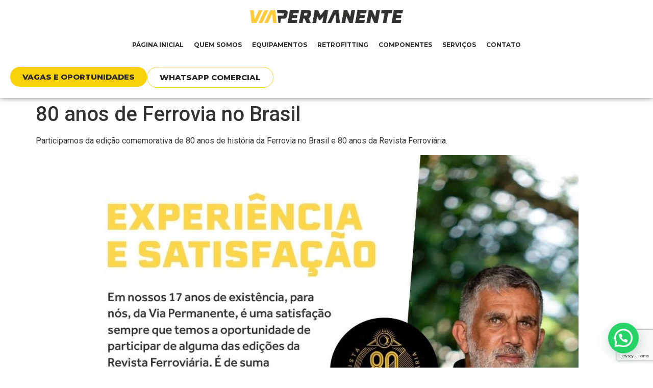

--- FILE ---
content_type: text/html; charset=utf-8
request_url: https://www.google.com/recaptcha/api2/anchor?ar=1&k=6Lf9I64UAAAAAFGMSa4qlfiAfq4nyclenqgpJCLQ&co=aHR0cHM6Ly92aWFwZXJtYW5lbnRlLm5ldDo0NDM.&hl=en&v=9TiwnJFHeuIw_s0wSd3fiKfN&size=invisible&anchor-ms=20000&execute-ms=30000&cb=oz05btxhns3i
body_size: 48139
content:
<!DOCTYPE HTML><html dir="ltr" lang="en"><head><meta http-equiv="Content-Type" content="text/html; charset=UTF-8">
<meta http-equiv="X-UA-Compatible" content="IE=edge">
<title>reCAPTCHA</title>
<style type="text/css">
/* cyrillic-ext */
@font-face {
  font-family: 'Roboto';
  font-style: normal;
  font-weight: 400;
  font-stretch: 100%;
  src: url(//fonts.gstatic.com/s/roboto/v48/KFO7CnqEu92Fr1ME7kSn66aGLdTylUAMa3GUBHMdazTgWw.woff2) format('woff2');
  unicode-range: U+0460-052F, U+1C80-1C8A, U+20B4, U+2DE0-2DFF, U+A640-A69F, U+FE2E-FE2F;
}
/* cyrillic */
@font-face {
  font-family: 'Roboto';
  font-style: normal;
  font-weight: 400;
  font-stretch: 100%;
  src: url(//fonts.gstatic.com/s/roboto/v48/KFO7CnqEu92Fr1ME7kSn66aGLdTylUAMa3iUBHMdazTgWw.woff2) format('woff2');
  unicode-range: U+0301, U+0400-045F, U+0490-0491, U+04B0-04B1, U+2116;
}
/* greek-ext */
@font-face {
  font-family: 'Roboto';
  font-style: normal;
  font-weight: 400;
  font-stretch: 100%;
  src: url(//fonts.gstatic.com/s/roboto/v48/KFO7CnqEu92Fr1ME7kSn66aGLdTylUAMa3CUBHMdazTgWw.woff2) format('woff2');
  unicode-range: U+1F00-1FFF;
}
/* greek */
@font-face {
  font-family: 'Roboto';
  font-style: normal;
  font-weight: 400;
  font-stretch: 100%;
  src: url(//fonts.gstatic.com/s/roboto/v48/KFO7CnqEu92Fr1ME7kSn66aGLdTylUAMa3-UBHMdazTgWw.woff2) format('woff2');
  unicode-range: U+0370-0377, U+037A-037F, U+0384-038A, U+038C, U+038E-03A1, U+03A3-03FF;
}
/* math */
@font-face {
  font-family: 'Roboto';
  font-style: normal;
  font-weight: 400;
  font-stretch: 100%;
  src: url(//fonts.gstatic.com/s/roboto/v48/KFO7CnqEu92Fr1ME7kSn66aGLdTylUAMawCUBHMdazTgWw.woff2) format('woff2');
  unicode-range: U+0302-0303, U+0305, U+0307-0308, U+0310, U+0312, U+0315, U+031A, U+0326-0327, U+032C, U+032F-0330, U+0332-0333, U+0338, U+033A, U+0346, U+034D, U+0391-03A1, U+03A3-03A9, U+03B1-03C9, U+03D1, U+03D5-03D6, U+03F0-03F1, U+03F4-03F5, U+2016-2017, U+2034-2038, U+203C, U+2040, U+2043, U+2047, U+2050, U+2057, U+205F, U+2070-2071, U+2074-208E, U+2090-209C, U+20D0-20DC, U+20E1, U+20E5-20EF, U+2100-2112, U+2114-2115, U+2117-2121, U+2123-214F, U+2190, U+2192, U+2194-21AE, U+21B0-21E5, U+21F1-21F2, U+21F4-2211, U+2213-2214, U+2216-22FF, U+2308-230B, U+2310, U+2319, U+231C-2321, U+2336-237A, U+237C, U+2395, U+239B-23B7, U+23D0, U+23DC-23E1, U+2474-2475, U+25AF, U+25B3, U+25B7, U+25BD, U+25C1, U+25CA, U+25CC, U+25FB, U+266D-266F, U+27C0-27FF, U+2900-2AFF, U+2B0E-2B11, U+2B30-2B4C, U+2BFE, U+3030, U+FF5B, U+FF5D, U+1D400-1D7FF, U+1EE00-1EEFF;
}
/* symbols */
@font-face {
  font-family: 'Roboto';
  font-style: normal;
  font-weight: 400;
  font-stretch: 100%;
  src: url(//fonts.gstatic.com/s/roboto/v48/KFO7CnqEu92Fr1ME7kSn66aGLdTylUAMaxKUBHMdazTgWw.woff2) format('woff2');
  unicode-range: U+0001-000C, U+000E-001F, U+007F-009F, U+20DD-20E0, U+20E2-20E4, U+2150-218F, U+2190, U+2192, U+2194-2199, U+21AF, U+21E6-21F0, U+21F3, U+2218-2219, U+2299, U+22C4-22C6, U+2300-243F, U+2440-244A, U+2460-24FF, U+25A0-27BF, U+2800-28FF, U+2921-2922, U+2981, U+29BF, U+29EB, U+2B00-2BFF, U+4DC0-4DFF, U+FFF9-FFFB, U+10140-1018E, U+10190-1019C, U+101A0, U+101D0-101FD, U+102E0-102FB, U+10E60-10E7E, U+1D2C0-1D2D3, U+1D2E0-1D37F, U+1F000-1F0FF, U+1F100-1F1AD, U+1F1E6-1F1FF, U+1F30D-1F30F, U+1F315, U+1F31C, U+1F31E, U+1F320-1F32C, U+1F336, U+1F378, U+1F37D, U+1F382, U+1F393-1F39F, U+1F3A7-1F3A8, U+1F3AC-1F3AF, U+1F3C2, U+1F3C4-1F3C6, U+1F3CA-1F3CE, U+1F3D4-1F3E0, U+1F3ED, U+1F3F1-1F3F3, U+1F3F5-1F3F7, U+1F408, U+1F415, U+1F41F, U+1F426, U+1F43F, U+1F441-1F442, U+1F444, U+1F446-1F449, U+1F44C-1F44E, U+1F453, U+1F46A, U+1F47D, U+1F4A3, U+1F4B0, U+1F4B3, U+1F4B9, U+1F4BB, U+1F4BF, U+1F4C8-1F4CB, U+1F4D6, U+1F4DA, U+1F4DF, U+1F4E3-1F4E6, U+1F4EA-1F4ED, U+1F4F7, U+1F4F9-1F4FB, U+1F4FD-1F4FE, U+1F503, U+1F507-1F50B, U+1F50D, U+1F512-1F513, U+1F53E-1F54A, U+1F54F-1F5FA, U+1F610, U+1F650-1F67F, U+1F687, U+1F68D, U+1F691, U+1F694, U+1F698, U+1F6AD, U+1F6B2, U+1F6B9-1F6BA, U+1F6BC, U+1F6C6-1F6CF, U+1F6D3-1F6D7, U+1F6E0-1F6EA, U+1F6F0-1F6F3, U+1F6F7-1F6FC, U+1F700-1F7FF, U+1F800-1F80B, U+1F810-1F847, U+1F850-1F859, U+1F860-1F887, U+1F890-1F8AD, U+1F8B0-1F8BB, U+1F8C0-1F8C1, U+1F900-1F90B, U+1F93B, U+1F946, U+1F984, U+1F996, U+1F9E9, U+1FA00-1FA6F, U+1FA70-1FA7C, U+1FA80-1FA89, U+1FA8F-1FAC6, U+1FACE-1FADC, U+1FADF-1FAE9, U+1FAF0-1FAF8, U+1FB00-1FBFF;
}
/* vietnamese */
@font-face {
  font-family: 'Roboto';
  font-style: normal;
  font-weight: 400;
  font-stretch: 100%;
  src: url(//fonts.gstatic.com/s/roboto/v48/KFO7CnqEu92Fr1ME7kSn66aGLdTylUAMa3OUBHMdazTgWw.woff2) format('woff2');
  unicode-range: U+0102-0103, U+0110-0111, U+0128-0129, U+0168-0169, U+01A0-01A1, U+01AF-01B0, U+0300-0301, U+0303-0304, U+0308-0309, U+0323, U+0329, U+1EA0-1EF9, U+20AB;
}
/* latin-ext */
@font-face {
  font-family: 'Roboto';
  font-style: normal;
  font-weight: 400;
  font-stretch: 100%;
  src: url(//fonts.gstatic.com/s/roboto/v48/KFO7CnqEu92Fr1ME7kSn66aGLdTylUAMa3KUBHMdazTgWw.woff2) format('woff2');
  unicode-range: U+0100-02BA, U+02BD-02C5, U+02C7-02CC, U+02CE-02D7, U+02DD-02FF, U+0304, U+0308, U+0329, U+1D00-1DBF, U+1E00-1E9F, U+1EF2-1EFF, U+2020, U+20A0-20AB, U+20AD-20C0, U+2113, U+2C60-2C7F, U+A720-A7FF;
}
/* latin */
@font-face {
  font-family: 'Roboto';
  font-style: normal;
  font-weight: 400;
  font-stretch: 100%;
  src: url(//fonts.gstatic.com/s/roboto/v48/KFO7CnqEu92Fr1ME7kSn66aGLdTylUAMa3yUBHMdazQ.woff2) format('woff2');
  unicode-range: U+0000-00FF, U+0131, U+0152-0153, U+02BB-02BC, U+02C6, U+02DA, U+02DC, U+0304, U+0308, U+0329, U+2000-206F, U+20AC, U+2122, U+2191, U+2193, U+2212, U+2215, U+FEFF, U+FFFD;
}
/* cyrillic-ext */
@font-face {
  font-family: 'Roboto';
  font-style: normal;
  font-weight: 500;
  font-stretch: 100%;
  src: url(//fonts.gstatic.com/s/roboto/v48/KFO7CnqEu92Fr1ME7kSn66aGLdTylUAMa3GUBHMdazTgWw.woff2) format('woff2');
  unicode-range: U+0460-052F, U+1C80-1C8A, U+20B4, U+2DE0-2DFF, U+A640-A69F, U+FE2E-FE2F;
}
/* cyrillic */
@font-face {
  font-family: 'Roboto';
  font-style: normal;
  font-weight: 500;
  font-stretch: 100%;
  src: url(//fonts.gstatic.com/s/roboto/v48/KFO7CnqEu92Fr1ME7kSn66aGLdTylUAMa3iUBHMdazTgWw.woff2) format('woff2');
  unicode-range: U+0301, U+0400-045F, U+0490-0491, U+04B0-04B1, U+2116;
}
/* greek-ext */
@font-face {
  font-family: 'Roboto';
  font-style: normal;
  font-weight: 500;
  font-stretch: 100%;
  src: url(//fonts.gstatic.com/s/roboto/v48/KFO7CnqEu92Fr1ME7kSn66aGLdTylUAMa3CUBHMdazTgWw.woff2) format('woff2');
  unicode-range: U+1F00-1FFF;
}
/* greek */
@font-face {
  font-family: 'Roboto';
  font-style: normal;
  font-weight: 500;
  font-stretch: 100%;
  src: url(//fonts.gstatic.com/s/roboto/v48/KFO7CnqEu92Fr1ME7kSn66aGLdTylUAMa3-UBHMdazTgWw.woff2) format('woff2');
  unicode-range: U+0370-0377, U+037A-037F, U+0384-038A, U+038C, U+038E-03A1, U+03A3-03FF;
}
/* math */
@font-face {
  font-family: 'Roboto';
  font-style: normal;
  font-weight: 500;
  font-stretch: 100%;
  src: url(//fonts.gstatic.com/s/roboto/v48/KFO7CnqEu92Fr1ME7kSn66aGLdTylUAMawCUBHMdazTgWw.woff2) format('woff2');
  unicode-range: U+0302-0303, U+0305, U+0307-0308, U+0310, U+0312, U+0315, U+031A, U+0326-0327, U+032C, U+032F-0330, U+0332-0333, U+0338, U+033A, U+0346, U+034D, U+0391-03A1, U+03A3-03A9, U+03B1-03C9, U+03D1, U+03D5-03D6, U+03F0-03F1, U+03F4-03F5, U+2016-2017, U+2034-2038, U+203C, U+2040, U+2043, U+2047, U+2050, U+2057, U+205F, U+2070-2071, U+2074-208E, U+2090-209C, U+20D0-20DC, U+20E1, U+20E5-20EF, U+2100-2112, U+2114-2115, U+2117-2121, U+2123-214F, U+2190, U+2192, U+2194-21AE, U+21B0-21E5, U+21F1-21F2, U+21F4-2211, U+2213-2214, U+2216-22FF, U+2308-230B, U+2310, U+2319, U+231C-2321, U+2336-237A, U+237C, U+2395, U+239B-23B7, U+23D0, U+23DC-23E1, U+2474-2475, U+25AF, U+25B3, U+25B7, U+25BD, U+25C1, U+25CA, U+25CC, U+25FB, U+266D-266F, U+27C0-27FF, U+2900-2AFF, U+2B0E-2B11, U+2B30-2B4C, U+2BFE, U+3030, U+FF5B, U+FF5D, U+1D400-1D7FF, U+1EE00-1EEFF;
}
/* symbols */
@font-face {
  font-family: 'Roboto';
  font-style: normal;
  font-weight: 500;
  font-stretch: 100%;
  src: url(//fonts.gstatic.com/s/roboto/v48/KFO7CnqEu92Fr1ME7kSn66aGLdTylUAMaxKUBHMdazTgWw.woff2) format('woff2');
  unicode-range: U+0001-000C, U+000E-001F, U+007F-009F, U+20DD-20E0, U+20E2-20E4, U+2150-218F, U+2190, U+2192, U+2194-2199, U+21AF, U+21E6-21F0, U+21F3, U+2218-2219, U+2299, U+22C4-22C6, U+2300-243F, U+2440-244A, U+2460-24FF, U+25A0-27BF, U+2800-28FF, U+2921-2922, U+2981, U+29BF, U+29EB, U+2B00-2BFF, U+4DC0-4DFF, U+FFF9-FFFB, U+10140-1018E, U+10190-1019C, U+101A0, U+101D0-101FD, U+102E0-102FB, U+10E60-10E7E, U+1D2C0-1D2D3, U+1D2E0-1D37F, U+1F000-1F0FF, U+1F100-1F1AD, U+1F1E6-1F1FF, U+1F30D-1F30F, U+1F315, U+1F31C, U+1F31E, U+1F320-1F32C, U+1F336, U+1F378, U+1F37D, U+1F382, U+1F393-1F39F, U+1F3A7-1F3A8, U+1F3AC-1F3AF, U+1F3C2, U+1F3C4-1F3C6, U+1F3CA-1F3CE, U+1F3D4-1F3E0, U+1F3ED, U+1F3F1-1F3F3, U+1F3F5-1F3F7, U+1F408, U+1F415, U+1F41F, U+1F426, U+1F43F, U+1F441-1F442, U+1F444, U+1F446-1F449, U+1F44C-1F44E, U+1F453, U+1F46A, U+1F47D, U+1F4A3, U+1F4B0, U+1F4B3, U+1F4B9, U+1F4BB, U+1F4BF, U+1F4C8-1F4CB, U+1F4D6, U+1F4DA, U+1F4DF, U+1F4E3-1F4E6, U+1F4EA-1F4ED, U+1F4F7, U+1F4F9-1F4FB, U+1F4FD-1F4FE, U+1F503, U+1F507-1F50B, U+1F50D, U+1F512-1F513, U+1F53E-1F54A, U+1F54F-1F5FA, U+1F610, U+1F650-1F67F, U+1F687, U+1F68D, U+1F691, U+1F694, U+1F698, U+1F6AD, U+1F6B2, U+1F6B9-1F6BA, U+1F6BC, U+1F6C6-1F6CF, U+1F6D3-1F6D7, U+1F6E0-1F6EA, U+1F6F0-1F6F3, U+1F6F7-1F6FC, U+1F700-1F7FF, U+1F800-1F80B, U+1F810-1F847, U+1F850-1F859, U+1F860-1F887, U+1F890-1F8AD, U+1F8B0-1F8BB, U+1F8C0-1F8C1, U+1F900-1F90B, U+1F93B, U+1F946, U+1F984, U+1F996, U+1F9E9, U+1FA00-1FA6F, U+1FA70-1FA7C, U+1FA80-1FA89, U+1FA8F-1FAC6, U+1FACE-1FADC, U+1FADF-1FAE9, U+1FAF0-1FAF8, U+1FB00-1FBFF;
}
/* vietnamese */
@font-face {
  font-family: 'Roboto';
  font-style: normal;
  font-weight: 500;
  font-stretch: 100%;
  src: url(//fonts.gstatic.com/s/roboto/v48/KFO7CnqEu92Fr1ME7kSn66aGLdTylUAMa3OUBHMdazTgWw.woff2) format('woff2');
  unicode-range: U+0102-0103, U+0110-0111, U+0128-0129, U+0168-0169, U+01A0-01A1, U+01AF-01B0, U+0300-0301, U+0303-0304, U+0308-0309, U+0323, U+0329, U+1EA0-1EF9, U+20AB;
}
/* latin-ext */
@font-face {
  font-family: 'Roboto';
  font-style: normal;
  font-weight: 500;
  font-stretch: 100%;
  src: url(//fonts.gstatic.com/s/roboto/v48/KFO7CnqEu92Fr1ME7kSn66aGLdTylUAMa3KUBHMdazTgWw.woff2) format('woff2');
  unicode-range: U+0100-02BA, U+02BD-02C5, U+02C7-02CC, U+02CE-02D7, U+02DD-02FF, U+0304, U+0308, U+0329, U+1D00-1DBF, U+1E00-1E9F, U+1EF2-1EFF, U+2020, U+20A0-20AB, U+20AD-20C0, U+2113, U+2C60-2C7F, U+A720-A7FF;
}
/* latin */
@font-face {
  font-family: 'Roboto';
  font-style: normal;
  font-weight: 500;
  font-stretch: 100%;
  src: url(//fonts.gstatic.com/s/roboto/v48/KFO7CnqEu92Fr1ME7kSn66aGLdTylUAMa3yUBHMdazQ.woff2) format('woff2');
  unicode-range: U+0000-00FF, U+0131, U+0152-0153, U+02BB-02BC, U+02C6, U+02DA, U+02DC, U+0304, U+0308, U+0329, U+2000-206F, U+20AC, U+2122, U+2191, U+2193, U+2212, U+2215, U+FEFF, U+FFFD;
}
/* cyrillic-ext */
@font-face {
  font-family: 'Roboto';
  font-style: normal;
  font-weight: 900;
  font-stretch: 100%;
  src: url(//fonts.gstatic.com/s/roboto/v48/KFO7CnqEu92Fr1ME7kSn66aGLdTylUAMa3GUBHMdazTgWw.woff2) format('woff2');
  unicode-range: U+0460-052F, U+1C80-1C8A, U+20B4, U+2DE0-2DFF, U+A640-A69F, U+FE2E-FE2F;
}
/* cyrillic */
@font-face {
  font-family: 'Roboto';
  font-style: normal;
  font-weight: 900;
  font-stretch: 100%;
  src: url(//fonts.gstatic.com/s/roboto/v48/KFO7CnqEu92Fr1ME7kSn66aGLdTylUAMa3iUBHMdazTgWw.woff2) format('woff2');
  unicode-range: U+0301, U+0400-045F, U+0490-0491, U+04B0-04B1, U+2116;
}
/* greek-ext */
@font-face {
  font-family: 'Roboto';
  font-style: normal;
  font-weight: 900;
  font-stretch: 100%;
  src: url(//fonts.gstatic.com/s/roboto/v48/KFO7CnqEu92Fr1ME7kSn66aGLdTylUAMa3CUBHMdazTgWw.woff2) format('woff2');
  unicode-range: U+1F00-1FFF;
}
/* greek */
@font-face {
  font-family: 'Roboto';
  font-style: normal;
  font-weight: 900;
  font-stretch: 100%;
  src: url(//fonts.gstatic.com/s/roboto/v48/KFO7CnqEu92Fr1ME7kSn66aGLdTylUAMa3-UBHMdazTgWw.woff2) format('woff2');
  unicode-range: U+0370-0377, U+037A-037F, U+0384-038A, U+038C, U+038E-03A1, U+03A3-03FF;
}
/* math */
@font-face {
  font-family: 'Roboto';
  font-style: normal;
  font-weight: 900;
  font-stretch: 100%;
  src: url(//fonts.gstatic.com/s/roboto/v48/KFO7CnqEu92Fr1ME7kSn66aGLdTylUAMawCUBHMdazTgWw.woff2) format('woff2');
  unicode-range: U+0302-0303, U+0305, U+0307-0308, U+0310, U+0312, U+0315, U+031A, U+0326-0327, U+032C, U+032F-0330, U+0332-0333, U+0338, U+033A, U+0346, U+034D, U+0391-03A1, U+03A3-03A9, U+03B1-03C9, U+03D1, U+03D5-03D6, U+03F0-03F1, U+03F4-03F5, U+2016-2017, U+2034-2038, U+203C, U+2040, U+2043, U+2047, U+2050, U+2057, U+205F, U+2070-2071, U+2074-208E, U+2090-209C, U+20D0-20DC, U+20E1, U+20E5-20EF, U+2100-2112, U+2114-2115, U+2117-2121, U+2123-214F, U+2190, U+2192, U+2194-21AE, U+21B0-21E5, U+21F1-21F2, U+21F4-2211, U+2213-2214, U+2216-22FF, U+2308-230B, U+2310, U+2319, U+231C-2321, U+2336-237A, U+237C, U+2395, U+239B-23B7, U+23D0, U+23DC-23E1, U+2474-2475, U+25AF, U+25B3, U+25B7, U+25BD, U+25C1, U+25CA, U+25CC, U+25FB, U+266D-266F, U+27C0-27FF, U+2900-2AFF, U+2B0E-2B11, U+2B30-2B4C, U+2BFE, U+3030, U+FF5B, U+FF5D, U+1D400-1D7FF, U+1EE00-1EEFF;
}
/* symbols */
@font-face {
  font-family: 'Roboto';
  font-style: normal;
  font-weight: 900;
  font-stretch: 100%;
  src: url(//fonts.gstatic.com/s/roboto/v48/KFO7CnqEu92Fr1ME7kSn66aGLdTylUAMaxKUBHMdazTgWw.woff2) format('woff2');
  unicode-range: U+0001-000C, U+000E-001F, U+007F-009F, U+20DD-20E0, U+20E2-20E4, U+2150-218F, U+2190, U+2192, U+2194-2199, U+21AF, U+21E6-21F0, U+21F3, U+2218-2219, U+2299, U+22C4-22C6, U+2300-243F, U+2440-244A, U+2460-24FF, U+25A0-27BF, U+2800-28FF, U+2921-2922, U+2981, U+29BF, U+29EB, U+2B00-2BFF, U+4DC0-4DFF, U+FFF9-FFFB, U+10140-1018E, U+10190-1019C, U+101A0, U+101D0-101FD, U+102E0-102FB, U+10E60-10E7E, U+1D2C0-1D2D3, U+1D2E0-1D37F, U+1F000-1F0FF, U+1F100-1F1AD, U+1F1E6-1F1FF, U+1F30D-1F30F, U+1F315, U+1F31C, U+1F31E, U+1F320-1F32C, U+1F336, U+1F378, U+1F37D, U+1F382, U+1F393-1F39F, U+1F3A7-1F3A8, U+1F3AC-1F3AF, U+1F3C2, U+1F3C4-1F3C6, U+1F3CA-1F3CE, U+1F3D4-1F3E0, U+1F3ED, U+1F3F1-1F3F3, U+1F3F5-1F3F7, U+1F408, U+1F415, U+1F41F, U+1F426, U+1F43F, U+1F441-1F442, U+1F444, U+1F446-1F449, U+1F44C-1F44E, U+1F453, U+1F46A, U+1F47D, U+1F4A3, U+1F4B0, U+1F4B3, U+1F4B9, U+1F4BB, U+1F4BF, U+1F4C8-1F4CB, U+1F4D6, U+1F4DA, U+1F4DF, U+1F4E3-1F4E6, U+1F4EA-1F4ED, U+1F4F7, U+1F4F9-1F4FB, U+1F4FD-1F4FE, U+1F503, U+1F507-1F50B, U+1F50D, U+1F512-1F513, U+1F53E-1F54A, U+1F54F-1F5FA, U+1F610, U+1F650-1F67F, U+1F687, U+1F68D, U+1F691, U+1F694, U+1F698, U+1F6AD, U+1F6B2, U+1F6B9-1F6BA, U+1F6BC, U+1F6C6-1F6CF, U+1F6D3-1F6D7, U+1F6E0-1F6EA, U+1F6F0-1F6F3, U+1F6F7-1F6FC, U+1F700-1F7FF, U+1F800-1F80B, U+1F810-1F847, U+1F850-1F859, U+1F860-1F887, U+1F890-1F8AD, U+1F8B0-1F8BB, U+1F8C0-1F8C1, U+1F900-1F90B, U+1F93B, U+1F946, U+1F984, U+1F996, U+1F9E9, U+1FA00-1FA6F, U+1FA70-1FA7C, U+1FA80-1FA89, U+1FA8F-1FAC6, U+1FACE-1FADC, U+1FADF-1FAE9, U+1FAF0-1FAF8, U+1FB00-1FBFF;
}
/* vietnamese */
@font-face {
  font-family: 'Roboto';
  font-style: normal;
  font-weight: 900;
  font-stretch: 100%;
  src: url(//fonts.gstatic.com/s/roboto/v48/KFO7CnqEu92Fr1ME7kSn66aGLdTylUAMa3OUBHMdazTgWw.woff2) format('woff2');
  unicode-range: U+0102-0103, U+0110-0111, U+0128-0129, U+0168-0169, U+01A0-01A1, U+01AF-01B0, U+0300-0301, U+0303-0304, U+0308-0309, U+0323, U+0329, U+1EA0-1EF9, U+20AB;
}
/* latin-ext */
@font-face {
  font-family: 'Roboto';
  font-style: normal;
  font-weight: 900;
  font-stretch: 100%;
  src: url(//fonts.gstatic.com/s/roboto/v48/KFO7CnqEu92Fr1ME7kSn66aGLdTylUAMa3KUBHMdazTgWw.woff2) format('woff2');
  unicode-range: U+0100-02BA, U+02BD-02C5, U+02C7-02CC, U+02CE-02D7, U+02DD-02FF, U+0304, U+0308, U+0329, U+1D00-1DBF, U+1E00-1E9F, U+1EF2-1EFF, U+2020, U+20A0-20AB, U+20AD-20C0, U+2113, U+2C60-2C7F, U+A720-A7FF;
}
/* latin */
@font-face {
  font-family: 'Roboto';
  font-style: normal;
  font-weight: 900;
  font-stretch: 100%;
  src: url(//fonts.gstatic.com/s/roboto/v48/KFO7CnqEu92Fr1ME7kSn66aGLdTylUAMa3yUBHMdazQ.woff2) format('woff2');
  unicode-range: U+0000-00FF, U+0131, U+0152-0153, U+02BB-02BC, U+02C6, U+02DA, U+02DC, U+0304, U+0308, U+0329, U+2000-206F, U+20AC, U+2122, U+2191, U+2193, U+2212, U+2215, U+FEFF, U+FFFD;
}

</style>
<link rel="stylesheet" type="text/css" href="https://www.gstatic.com/recaptcha/releases/9TiwnJFHeuIw_s0wSd3fiKfN/styles__ltr.css">
<script nonce="GKK-GvBrk0U-_-1y8_MAHg" type="text/javascript">window['__recaptcha_api'] = 'https://www.google.com/recaptcha/api2/';</script>
<script type="text/javascript" src="https://www.gstatic.com/recaptcha/releases/9TiwnJFHeuIw_s0wSd3fiKfN/recaptcha__en.js" nonce="GKK-GvBrk0U-_-1y8_MAHg">
      
    </script></head>
<body><div id="rc-anchor-alert" class="rc-anchor-alert"></div>
<input type="hidden" id="recaptcha-token" value="[base64]">
<script type="text/javascript" nonce="GKK-GvBrk0U-_-1y8_MAHg">
      recaptcha.anchor.Main.init("[\x22ainput\x22,[\x22bgdata\x22,\x22\x22,\[base64]/[base64]/[base64]/[base64]/[base64]/[base64]/[base64]/[base64]/[base64]/[base64]\\u003d\x22,\[base64]\x22,\[base64]/ClcO/HX5XeiIARTl4w6zCssKFEyDCq8OPF2nChFd0wpMAw7vCmMKBw6dWN8OxwqMBeyDCicOZw4NPPRXDslBtw7rCsMOjw7fCtzrDl2XDj8KVwq0Ew6QpcgY9w5rChBfCoMKMwoxSw4fCscO2WMOmwr5MwrxBwoHDi2/DlcOtHGTDgsOdw7bDicOCf8K4w7lmwo0qcUQyCQt3EUnDlXhawrc+w6bDscK2w5/Do8OZPcOwwr41UMK+UsKYw6jCgGQvEwTCrV7DtFzDncKMw4fDnsOrwqZHw5YDXyDDrADCi2/CgB3Dj8Orw4V9GsKmwpNuR8K1KMOjO8Olw4HCssKZw4FPwqJ2w5jDmzkSw7A/wpDDqj1gdsOLdMOBw7PDqsOERhIEwpPDmBZHaQ1PNRXDr8K7W8KOfCATWsO3UsKhwr7DlcOVw4fDtsKvaFXCr8OUUcOkw7bDgMOuQW3Dq0gnw6zDlsKHYjrCgcOkwqHDoG3Cl8OaZsOoXcOPVcKEw4/[base64]/CisOpwr7DiXHDh8OYwovCjsKEwrLDtUMiYMOUw5oKw4LCqsOcVE7CrMOTWEfDmh/DkxIGwqrDojnDiG7Dv8KqAF3ChsKow7V0dsKZLRI/MDDDrl8WwphDBCHDuVzDqMOkw5k3wpJxw795EMO5wqR5PMKEwoo+egsJw6TDnsOCDsOTZQETwpFidMK/wq52BRZ8w5fDucOWw4Y/RHfCmsOVJ8OPwoXClcKyw5DDjDHCmcKoBirDhUPCmGDDjBdqJsKVwpvCuT7Cs2kHTwDDsAQ5w4XDscONL2A5w5NZwp0MwqbDr8Oaw7cZwrIWwr3DlsKrAcOyQcK1HcKIwqTCrcKjwrsiVcONXX59w7fCu8KeZX5+GXRuTVRvw5/Cmk0gJT8aQG/DtS7DnAfCj2kfwqTDpmwlw6DCtAjCosOow7seXSESPMKND3zDk8OpwqAiYiHCilUsw67DosKZVcOLKyTDoQc5w7gbwrh8DsOgeMO8w53CvsOgwrdeQgV0fmLDvCzDu3rDpcOBw6MLZcKNwqPDgVEbM0fDjkLCl8K6wqHDkzw1w4DCtMO/Z8O9AEsCw5rDkF09wotEdcOqwrjCg0jCocK+wrNkJ8OYw5zDnF3DqQTDvsKyETBPwpcbHmhGesKGwq8AQwvCgMOgwq8Uw6jDvcKIGh8ZwoZiwrXDpsKibBNdQMK/[base64]/CqBg2w6xhw67CusOxwogvwojCvkIXwoEUw6cJKFzCjcOiT8OKEMO1OMK/ecOrBThYNxt6eyjCv8O+wozDrk1Ywrw9wrvDlsKCL8K3wo3CvHYUwoF2DE7DoXjCmyQlw5h5JjrDonEMwp1CwqRJOcK8OU18w4lwYMO6OVQ/[base64]/YHXDkcOuYDHCqgPDjyZ8ZChYwonDq0PDqEhrwoHDszMUwr8uwpM4IMOuw7RaIWfDj8K4w4l/KwE1H8OXw6PDmHQjChfDrAHCgMOOwqldw67DhR7Dr8OxdcOiwoXCvsObw5N0w4l6w73DqsO5wo9jwpNRwoXCrsOpFcOgSsKNQnkCAcOfw7PCj8OyD8K2w7rCrFLDh8KGZDjDtsOCGTEvwrNVbMOXb8O1G8O4E8K5woTDrQ5twqVDw6Y7wpYRw67CrcK3wr3DiWrDmF/DgE5tT8OtRMOjwqRyw7HDlgzDl8OHXsOhw5cqVxsCw4grwo4tRMK+w6EeHjkYw5DCsncYZMOsWW3ChzJIwpwRXBLDrMKPesOZw73CsEgfw7vCusK6TyDDu01Ow7UUNMKOe8OxezNHLcKYw6fCrMO8EAxBYTgCwqXCkQPCjmjDlsODQDMsIcKNGMO3wpYaP8Opw6/CmCHDmBfCrRXChkIDwpBrdwNPw63CpMKvSAzDvsOyw4rComh+wpcdw6HDvCPCm8KPM8KnwqTDvsKBw77CkybDhMOtwqMyEW7DsMOcwpbCkh4Mw6JZfkDDtAFpN8O+w5zClwBvw7x2egzDm8KELj9uficAw4/ClsKyXWbDrnJNwokjw5PCq8Ove8KPFsKiw6l/w5FuGsOkwpHCncKPYTTCoGvDqBE2wqDCuxR0G8OkeDpLZxJVwoTCuMKwFmRPUkvCq8KwwoZlw5zCjsO/VcKPQ8KMw6DCnAVdC3vCsC5Qw7lsw5TCj8K5cAxTworCmGFhw67CgsOwMcOMLsOYeFguw4PCiSjCgmrCo35oasKzw4tSZwM+wrNxWAzCjg4kdMKoworCkzVzw4HCtCrCmsObwpjDqyvDscKHPMKLw5PCn3PDicOZworDjh/Cjx9Gw40dwqMvY2XCg8OMwr7Cp8OpY8KBGAHCgsOIOyEZw5wmbgnDjSfCtVkWHsOKTUfDi37CnsOXw47CmMKkaTUzwpnDmcKZwqopw44ywq7DqjjDvMKAwpZ7w61JwrZzw5xSOsKqC2TDssO9worDmsKCPMKnw5jCvzcEdcOmcS3DunxlQsKUGcO/w4B2dV5+wpc/wqnCgcOEZyLDtMKYDcKmIMOBw7XChgpfb8K0wpJOTm/CkhXCiRzDkMOCwql6B2LCuMKHw7bDmkJBWsO2wq/DkMKXZG/DkMKLwp4VAHNVw5MKw7PDpcOzMsKMw7DDgMKnw7s6w6tYw78ow6jDhMO5acOHMUHDjsO8GUF4My3CuDpFfXvDtMKMUsOEwq0Mw4gqw6tzw5HCssOJwqFlwq/Cl8Klw5Z+w5fDm8O2wr4LN8OhK8ODecOpMlp1FxbCpsOFNcKmw6PCu8Ksw7fCgEQ0wqvCl3cTEHnCkmrDln7CnMObRjLCgsKIClRCwqTCssO3w4AycMKww4oGw7wuwpsxGShkVsKGwpV9w5/[base64]/w43Dj8KOGsK6KsKfTSHCiT3Dp8OhA8KOL25+w6jCqsKuRcO+wqo8M8KHAT/CncOow6bCo2LClTV3w6HCrMKUw5slZBdKIMKeBTnCkxzChnk8wojDkcOHw6/DuSDDly9cOj1qXsKDwpsNGcOnw4FPwoNPFcK6wojDhMOTw4g2w6nCtRVTBDfCtMO9woZ5cMK+w6bDuMKUw7zChSocwqReaBM9TGoEw610wrdNwo8FCcKrFcK4w5vDkEVLDcOUw5rDn8O9P3dvw6/CgUjDsnPDuxfCk8Kyf1VbI8OPF8OPw6RvwqbCn2nCisO6w4fCicOSw50IJ2tcasO0Wy3ClcK/Lz4/w7gbwqvDjsOew7/CucKHwrLCuTUlwrXCvcK+w45fwr/Dh1hxwrzDusKJw7NTwooLPsKkAsOuw43DtURmbQl7worDmMKWw4TCkBfDtwrCpBDChybCnDzDqQo1woZRBQzClcKswpjCqMKnwpt/LxLCncKGw5fDjUdSAcKLw4LCvBxzwr14J28swoM9PVXDhiwNw4hRCWxgw57DhgE2w6tnPcK7XSLDj0XChMOrw4fDnsKsX8KTwrdjwrnCk8KdwqRaFsOywrzCpsK6McKzQzHDu8OkJC3DvWZvaMKNwrPDn8OoTsKVccK+wq/DnlrDoSfCtRLDvFzCtcOhHgwqw5pqw63DgsK8AHDDvWbDjR8zw7vCnsOOL8KVwrMaw75xwqLCnsOTBsOQKh/CisKgw4/ChAnCt3/CqsKcw61BXcOnD1lCU8KsBsOdPsKPPGAYMMKOwrk7FHLCqsKGWMOkw58nwrITa21Qw4FEw4rDqMK9ccKDwpkVw7LDmMKewoHDiWUZZ8K2wrXDlUjDgsOhw7sfwp99wrjCuMO5w5fCmRpKw69dwpt/woDCiEzDhDhucGNHOcKXwqBZb8OBw6PDsU7DrMOFw4JGYsOmcirCksKAOxRuYAAQwqVWw59pb0DDrsOwfhDDvMKuCAU/w5d3U8OGw7/CiCTCjEbCmTbCsMKCwqzCi8OeZsKoYGPDiXZsw5ljb8O8wqcbwrAPLsOkLR/Dv8K/f8Kbw6HDhsO8QWcyUsK8wrbDol1uwoXCpx3CnsOuEsOcFxDDlDbCphLCpsK7cSPDlCUdwrVQK29/I8O8w4VqEMKlw6fDoGbChWrDlsKow7/Du2lww5XDpBpZHMO3wonDhRLCqAh3w6zCsVEuwoXCm8OGQcOEbMKNw6/DnEZBWwHDilRdwrJKRSPCnE0ywo/Cp8O/aUMww51ew688w7gMw7Aac8OIVsOJwr1ZwpIMWUrDgX4gfcOSwqvCqhNVwpk1woLDmcOwBcK+DsO3BEoKwrESwrXCqMOOUMKYAGtZKsOgIjnCpW/[base64]/DhfDqQUSAVltXcKhRHrCm8O1woxIw5wew6deLsKiwqHDpcOIwonDtF7CqEE5LsKUA8OKQ0XCjsKIRyYnN8ORRVlABC/DhsOLwoHDsHnDjMKrwrYww50+wpAQwpAnYA7Cg8O5FcKyEcOcKsO3XcOjwpN8w4h4LgNeV2Izw4nDrx/[base64]/LSkOOSbDisO3w7ZNZhrCoxs8JCoJFsOKUCXCjcKrw4ciaRF+QDHDisKICMKjPMKDwpnDk8OjC03Dmm/DhQgvw7fClcOkVk/ChAU3TU/DmxYPw6gZEcOpJjrDsQfDjMKxVX88CFrCmlpUw5oHdnMDwo5XwpkjdWDDj8OQwp/CuHAqO8KhFcK7GcOXdEESS8KIMcKMwp49w7vCrnloOAvDkBQzK8KSAyRjByAcES8jKhfCn2PDmWnDiCo/[base64]/[base64]/CmxQ+T8Krw7LDqnbDosKvesKIai9FdcOUwrshHAPDmiLCt1A2PMOeOMOMwqzDiy/DmcOAcj3DhA7CoGA6dcKvwoHCn0LCqRHCiUjDs0zDikbClwJiDCPChcO6XsOdwp/CsMOYZRgtwqnDksKfwooyZRcLbMKDwp15GcOew7Vzw5DCkcKkHl1fwpTCvQEiw43Dg0NlwpwQwpd3N2/Ct8OlwqfCr8KHcRfCoB/[base64]/DnAdXwosQYsKJAAnCr8Osw6xeeUw1w78Xw51ZbcO1wrsILH7DjiUFwptjwoQaV0cVw6fDlsOCdVrCmQbClMKEX8KFNcORYwNLfMO4w7/[base64]/UF4ww6NfwqQ3AQ3DpMO+XcOiwqd9wrZnwoY+wpNkwr8xw6XCk3PCiHkOIMOJQTNqY8OBK8ODJzfCowhLFlVTHAQVUMKuwpVXw5EGw4PDh8OxPcO7F8Oyw57Cj8Oqc0/DrsKGw6TDkRs3woFwwr3ClMK9PMOwVMObKRB/wqpxCMOGEW4Bw6zDjB3CsHprwrpsHATDk8K+P2g8GhnDrcKQwrkADsKGwpXCpMOmw5vDkzEudELClMKqwp3DtX4pwpPCvsO2wpouwr3Di8K/wqPCtsK5SzQpwqfCmVHDoQ49wrnDmcK8wog3N8KSw4lVf8KTwqwfE8KhwpXCg8KXW8OMMMKFw5DCi2TDpMKew7coVMOsNcK/TMOFw5jCpsO0U8OcMBHDuAl6w51Uw7zDp8OwFsOJGMO/EsOiCW0oCxXDszrCnMKCCxZsw6gjw7vDiEhhHxPCtT1UQcOCM8OZw5/DpMOowrXCl1fCvGzDtQxpw6HDtnTCnsOIwozCgSfDn8Kdw4QFw5tWwr4YwrEIahXDqULCpn8lw7fDmBMHVcKfw6YYwp46E8K/w4rDj8OOOMKFw6vDoDnChWfChwLDvcKVExcYwqlJa3QtwoTDnFFCRV7CgsOYIsKzJlHCocOZSMOuScOlZnPDhxHCiMOVXFMvQMOQXMKewrHCrzvDs3Y/[base64]/DtTPClTzCl8KiwowOdFYyD1rCnMOQwqPDkQPCicKbW8KfAyMJRcKewoZVHsO+wpsFQ8OvwrtwVMODLMOCw6QTP8K5AMOxw7nCpXNqw7AoV2TDpW/CvcKYw6DDjFhYCWnDo8K7w58kw4jClsO0w7nDpH/DrTgyHBsgKsOowp9fVcOpw6bCjsKnRMKvIsKBwq8vwq/Do1jCtcKFXVkcACfDnMKtVMOGwo/Dm8KmdBPDszXCollww4LCkcOtw5Arwr3CiTrDl2bDgRNtVngQI8KPUcODasOBw6BawoEGKxbDnE0uw6AqIQbDq8OZwrYbX8OtwohEUB57w4Fdw5wHZ8OUTy7DgmEeesOkBC4zN8O9wpgNwobDicO2bHPDgyDDjE/CpsOnYS3CvMOcw53DumHCrMOlwrDDmzVowp/Cn8OkLEQ/wpo8wrgJBxbDrW9oMcOHwrB5wpDDvx5KwoxDccOAZMKowoDCo8K0wpLCmiwJwoJfwq/[base64]/Cn8KXDcK8CE/DqMOxw7zDnnIHJsKnw6rCny1qw5JDworCkwQRw5VvUx1dLsK6wr1YwoMjwqw/UFFvw4BtwoN8azsqB8O6wrfDqV5lwpwdZhYRX27DosKtw7ZiZcOHdcOqLsOGFsKNwq7CjBZ3w5bCm8KlL8Kcw7RWBcO9U0QIDkxqw75rwr1BDMOrMwfDmAwSGcOuwr/DkcKLw5MhBSTDvMOxV2leKcKkwqPCicKiw5zDjMOkwqrDpMO5w5HCmUxxQcKwwo8TWRIOw67DoB/DosOFw7HDm8O8RMOowpnCtMO5wqvCjAVCwqEpasObwqF0w7FYw4DDv8KiD1fDkwnCrSINw4csVcOBw4jDgMKuW8K4w6PCmMKGwq1EPnDCk8KMwo3ChsKOZ0fDgwB7wrLCuXA6wo7CoCzCo0F7I1FXWcKNHGNSS3/DnmDCssOhwqHCisOYDWrClUvCnSI9TQnCh8OTw7ZTw4pfwqlHwph6ch7CvHnDk8OFaMO9IMKvSSA4woXCglYNw5/ChEjCu8OObcOmPh7ClsOsw63DmMKEw5hSw6rCpsOXw6LCvXpww6tTETDCkMKkw6jClcODUAEnZCkYwrl6UMKVwqcfOcOTwq/CssOlwqzDhcOww7ljw5bCoMOOw51uwqgAwrjCjQoHZsKDYWtMwqjCvcOTw69RwplQw5zDvGNTYcKdS8OaN3h9Ly5/eS47ZVbDsjvDmlfCucKSwqZyw4LDtMOBA3QdTXhbw5N/[base64]/[base64]/w5lkw5Ejwo3CtsKRR8O0T8Okwqpxw7rCqV7Ck8KCCFhAE8OpL8KGDUpMb0vCusOoZMK+w4wTMcK9wqVAwpkPwqRrR8OWwqzCusORw7UVGsKMP8OrNCrCnsKTwpXDosOHwrfCunUeDcKXwo/Dq3gdw53CvMO8N8O9wrvCgcOxEi1sw6zCh2A/[base64]/DhMKBwrzDmAUcwojDisKON8KZC8K9Rh7DnlA0eSjDpjbCpj/DqXAnwrhOF8O1w7NiH8O2QcK+KcO+wppueyrDtcKcwpNOKsOPw59xwpvCmUtAw5XDsh9+U0VJES7Ch8KCw6tewovCtcOxw6xBwprCsUopwoQFE8K/PMODY8Knw43Ci8KOGUfCknk2w4YBwokVwpgVwpl/N8Onw7HCrCBoMsOSBibDncKJLDnDlWZlX2zDsDfDi2fDvsKCwrJhwqtXNjDDtzUewpXCg8KWw7hgZcK2QxvDtiDDicOCw4EELcOyw6x2Q8KwwqjCvMKew6nDlcKbwrh/w6wAYsOXwqwvwrzCtztIBsOmw4LClmRWwo7CicOXPiNYw7p+wpPDosK1wpEffMK1wrwUwozDl8O8MsKNB8Ozw5gxKjjCocKrw4pAAkjDmDTCn3oYw4jCrxUXwqnDmcKwLMKDAGY/wovDocK3fnTDocKgfHrDjFfDpgTDqy0jccOQAsKsZcOaw4o5w44fwqTDmMOIwoTClw/CpMOewpAsw5HDiH/DmAxPKCUHFCfCvcKMwoIBWcOYwrZJw7AWwoIHLsKUw67ChsOiZTN1OsOFwppHwozCniZbAMOdSnjDgsOJHcKERMO1w5xnw7VKe8O7M8KmE8OLw4nDl8Khw5XCmcOlJi/ClcO9wqY5w7zDo3xxwpwrwprDjR8GwpPChUBHwoDCrsKLLyF5A8KjwrgzPgjCsArDlMK5w6RgwrLChnrCscKhw7A1aiQWwpkew67CuMK5RsKDwonDq8K+w5Elw5bCmMKEw6kaNcK6wqkIw47CgVIiOzw1w53DukMhw6HCrcK5GMOJwopMGcOUcMK+w4gMwr/DmMOlwq3DiAXDugTDrwrDgwXClcKBdRnDsMOiw7VuZRXDpDXCnHrDox/[base64]/CgcKGYnjDjMKgcRUIw6ZmccOcwprDsMOWw5p7OT0PwqJ7V8KNLQzCn8K6wqMMwo3DosKrOMOnT8OPbMKPM8Oxw5/CoMOIwqDCmwXCmMOld8KYwpAMCF/DhyDCvsKhw4jCr8K/woHCkj3Cp8Ktwrh2Z8OgasOKTiUIw419wodHTENqVMOsXiDDmzHCh8OfcyHDlBnDrmICM8OwwqTChMOewpB0w6wOwohjUcO1DsKuR8K9wr8tecKTwpMKPwHCu8OjacKWwqPCrMODL8K/OSDCrHtnw4RsdxLCijcON8KPwr3Dh03DmT9yA8OcdF/CmAHCtsOrW8O+wofDvn07A8OjGsKAw79TwrfDvyvDvzEgwrDDnsKYW8K4L8OVw4s5w5tsLMOwIQQYwpUnVxbDq8Kkw59xRMOWwqHDnUdaFcOqwq/DtsOOw7rDhGITdMKJMcKqwoAQBlAyw7MTwqTDisKCwq4+fz/CmSXDq8Obw6guw6gFwqzCogt+PsOeMjhWw5zDr3TDocO6w61Jwp3Ch8OsIB1EZ8OCwqPDncKPPMOXw5V1w58lw7tAMsO0w4XCh8OJw4bCtsOwwr9qIsOUKkHCmHI3wqQkwrgXDcOELXt9AC/Dr8Kkbw0IB2Ekw7MmwrzChWTCh0paw7EOI8KPGcK2wrdhEMO5VGBEwrbCpsKBK8Ozwp/[base64]/K0IMCzB6w6zCiVLCo8KWfA/Dq17ClFAQRXrDoygUBcKcacOiEH/[base64]/DpsOIRcK9w4fCsThmw5AIJMKibRVUU8Omw5QswonDomZ0RMKgLDRmw6vDnsKjwo/DtcKFwpXCicOww7M0OMKkwopvwp7CksKLXG8gw4bDiMK/wqPCvcO4a8ONw7c0Clxow745wo98AFxcw4wlUMKNwoQAKDLDvydSRHrCjcKlw47DncOww6x6KmfCkgHCryfDisOQchzCmjrDpMK9w69Vw7TDsMOVBsOEw7YFFSBCwqXDqcKHUjhvD8OaX8ODfnzDicOawph8K8O9ByhWw7TCosKuXMOdw4DDhFzCoFp1ZQM/[base64]/OFXCjV0eJTvDhsOyETPDhnLCiQNGwpl1QmnCjFd2wofDmlhxwrPCgsOowofCkxTDrsOSw4JEw4LDvMODw6AFw4lSw43Dkg/CocOjP00bbcKKCi02GsOUwpnCv8Obw4/[base64]/PQbDpwjCsm/CicKRPy8Sw63DmcOXw6DDpsKowpbCjMOrXD/CrMKRw4bDp3YWw6XCmH7DjcOOJcKZwrrClMOwdynDuWbCqcKjLsKtwqPCo2Jnw73CpMObw7h1BMKPBEHCrsOnaF17w6LClzheYcOowrtbfMKewqZYwrMXw7dBwqk/[base64]/DpMKVw4PCjSLDtmd/ZMOQFH3DlFDCq8KJw7kucsKuVTcAQ8Kdw53CkQPDg8K8O8KHw4zCt8Kvw5gCZjbDs2fDvx5Cw4IAwrrDn8K5wr3ChsK+w5rDiAlrTMKYUmYJcGbDiXR7wpvDlnPCgELCi8OYwoRjw4UKFMK8fMOYYMKiw695bjvDvMKJw5V/aMO/Ux7Cm8K6wobDv8OvSz7Clj0mRMK9w6HChXfDu3HCmB3CjcKaOcOOw6l8YsOwcQgEHMOiw5nDlMOfwrJGVybDmsOWwrfClznDjzvDqGEnH8OQGsOcwpLClsOXwpnDkAvDl8KYWcKOU1rDncK0w5BITUDDth/DjsK5PAxQw6JIw7pxw6dVw6zDv8OWJcOzw4vDksK3SB4Zwp8kwrs5fsONIVNrwo9KwpPCncOMYiB7N8OBwp3ChcOAw6rCrh8lCsOmUMKbeS8hUmnCqG8cw5XDhcO3wqXCjsKyw6/DhsKqwpcewrzDjjgKwo0sDRhjS8KDw5TDmwTCrB3CoSNPw6PCk8OpI23CjAZBW3nCuEnCuWQmwqk1w5/Dn8Kpw7PDtlnDnsKtw5rCjMOcw6FVH8O6C8OYOh18bSMDR8Khw5Agwrllwogmw6YzwqtJw5czw6/DusKEASNmwoBoeTzCvMOEAsOXwrPDrMK0e8OLSALDqAXCpMKCazzCh8KCwpnCv8OPW8O/[base64]/DmgY2HsOtw5LCq8KtwqwXTELCimxnwqjDoAjDhEcMwqPChcK0MADDq3XCgsOEM0XDlnnCk8O/EMOQHcKDw4jDpsKEwo5pw7fCtMOjTyXCrSbCpmfClEtGw5vDlBIuT2tUWcOMZMKXw4jDvMKdPMOhwpkDbsOawpXDnMKSw6/[base64]/DtyIiwqnCgcKIw4MewrnDgTc2wpDCjnJbFsOJMMO1w6dmw6x0w7LCmsOXAiF6w7xNw53CuGTCmn/DrlXDu0Alw4dEQMK3c0TDiDgydSUKbcOOwrbCrghxw6fDgMK4w6LDkkQEZkMNw4rDlGrDp0cJAgxjQMK5woBHKMOEw4zChzUYb8KTwq7Cg8KTMMOJF8O6w5thdcOEXjQaZ8K1w7DChMKKwrVFw60bQGzCmWLDoMKSw4LDtsO/aT1YfiAvSUnDj2/CtTDDqiZxwqbCrWXCkgbCn8K4w50wwr4uHmBPFMOmw7TDrg0Kw5DCqQxdw6nCjm8JwoNVw4Faw587wpbDuMOqIcOiwqp6aSpCw5TChlrCi8KyQlZJwo7DqjpkQMKHJHcWIjh/L8OvwpzDqsKtR8KmwoDCngbDpxzDvTMLw4zDrCnDiwjCusOJelZ4wpjDgxfDhznCk8KOVy4dJ8Kuw5R9MBfDtMKMw6jCn8OQU8Ojwpo4Skc7RzDCrX/CrMOkEMOLU2XCgXR/XsKswr5Nw4BTworCv8OJwpfCrMK6IcO2eFPDm8OGwpLCqF02w6hrRMKPw6kPc8O4MVbCpX/ClBMqJ8KTdnrDgcKQwrrCpjTDpz3CosKuQkx+wprCgzrDnHXCggVbAcKhR8OyIGDDucK3wqLDu8O6JQ3CgHNqBcOKSsOYwot4w4HCuMOSKMOjwrTCoi/CoCvComgpcsKsWyEGw5fCmSRqYMOgwp7CpVDDrzgWwoApwqUlIWfCkGLDn17DiDnDnXLDjx/[base64]/DuHImwrDCphXDiMKFwrhUwovCoMOnUlbChMOqPzXDq03CtMKWECXCpMO9w7XDkwcUwq56wqJDacKaU3B/[base64]/DlsKVw6Eaw6bDjjvDgxtRwpHDtitnCkwQwpl2wr/DjsO2w68DwoRyZcOWKVoEe1EDRnLDqMK2w7I1w5YYw6rDu8K0BsKiUsONBlvCiTLCtcO1el40C30Nw6MLFD3Dp8KcWcOswqXDq1vDjsKgwrvDisOQwovDjyjDmsKiTE7CmsKIwqjDisOjw4TDjcKrZQLCnGnCl8OCw5PCicOHccKkw5/[base64]/cCfDgMK4WidQS8OlwroVS3ljfMO+w6jDoijCocOAYMOmW8OlF8K9w5pWRyknVTwtQgBtw7nDlEUjLiBRw6NNw5Aww6jDrhBgZDtIJ0XCmMOfw4JfSwkfNMOHwrnDhz/Du8OcKXTCoR9cDCVzw7LCpRoTwosmfBPCp8OhwpvCrxHCjhzDhi8Bw6fDhsKyw7IEw51YTkvCpcKew5PDn8OIScOaGcOcwoBMwolsfR/DrMKmwpPCkCg1fmnDr8OWeMKCw4F4wp/Cj09BF8O0PMKOY1bCom0CDj/[base64]/wrzDsMKOHGonwpvCksO7ZcOwwq3DnwzDj1UYdsKowrjDncOvOsK2w4ROw708UG3CgMKGFDBFPjTCo1jDksKJw6/Dl8OBw7/DrsOdMcOLw7bDnUHDh1TDjm8cwqzDisKCQ8KjUsKLHFobwpw3wrF6Wz/Dng4sw6HCkA/Cu2pswpTDrRPDp0R4wr7Doj8uw4ETw63DvgrDr2cTwobDhX1hSi1rVW/ClR0fCMK5d3HCvMK9XcOaw4IjGMO3w5XDk8Ouw6bDgkjCmVwMYQ8QEF8Zw4rDmWFtUATClnZ6worDj8OlwrdsTsOSwrnDpRsfW8KyQxHCkj/Cs3gfwqHDgMKuExxow4fDqQ/CrcObBMKRw4AcwqQdw4kIC8O+BcKqw7nDs8KcNil2w5PCnMKow7gWVcOEw47CuTjCq8OXw48Tw4rDq8KwwqzCpMKiw4nDhcKQw4hLwozDlMOhajoZTMK4wonDs8Otw5QuBTsrw7hOQl/CtC3DpcOMw7XCvsKtTMKGcCbDsk4AwpsNw6tYwofCrTrDjcO0YxbDjVPDv8KYwpfDnRjDq2/DrMKrwoRuJVPCrCkVw6sZw61SwoZKNsORUgVUw67Dn8KGw7PCrn/DkQrCuDrCqWDCpzJHdcOwWUcRL8KvwqDDrwlmw4jCuCDCtsKQMMKbcgbDscK8wr/CsSnDijAYw77CrV8nbUFiwqF2LsKuOsKlw47CjVPCnGvCrsOMWcK/FVphQAY4w77DoMKbw6rClU1GTQzDvjAdIcOAXx5zQDnDiHvDpDoQwoo9wo8zRMK0wrtNw6Utwqt6SMOlDk0JRVLCp07CnR0LdRhmdSzDrcKbw4cVw7HClMOXw5Fhw7TChMKbalxaw73CvVfCiXJGLMO1RsOUw4fDmcKWwpXDrcO7W1HDrsOFTU/CuQdsbWVuwoosw5cKwq3CgMK0wrPCpMKOwooHeTPDtBhTw6zCq8KmZh8xwphqw5NGw6TCusKmw63DlcOSRitvwpxtwr4GTV3Cp8K8w4Z2w7tuwotbNkHDgMOldnUDCD/ClsKkEsO6w7HDv8OYccKbw4MnPsKCwqUTwqbCjMOsV3hawrAjw4UkwqwVw7/Ds8KVUcKhw5N2e1PDp30hwpMNUUZZwqoXw5TCt8O/w7zDkMODw7kBwrsATwTDucORwoLDvnPDh8OkRsKkwrjCgsKXbcOKJMO6f3fDtMKxSSnDqsK/LMKGY2XDssKnNMOgw7wIesK5w77DsEN/wpwSWxgEwrbDr2XDqMOnwr3DsMKOEjFcw7vDi8OnwpzComHCmnFZwrZASMOhaMKMwq3CusKswoHCpUPCkcOhd8K8B8KIwoXDnmd0cEZ3UMKbccKCC8KOwqfChsOxw4QBw6czw7bCmRYJwqPChETDlnPChx3CnWQ7wqDDsMKyEcOHw5p3UEQAwqXClcOSFX/CpTFVwr0Uw45/EsOGJxEucMOpEXnDkglgwr8MwojCuMKpfcKDM8OLwqV3w67Cn8K1fMKbb8KtTMO6akQiwq/Du8KDMBzCvEDDucKiUl0BUyshAx3CoMOuI8OJw7NNFcKfw652H1rCliHCr3zCp1XCqcOEfjzDkMOiAcKrw48qHMKuClfClMOULz0XecKgfwBKw4Q4ZsKHVxPDuMOMw7TCsC1je8KrfRZgw70rw4fDl8OeIMKWA8OOw757w4/DlcK5w7zCpncTIsKrwqJ6w6PCtwImw4XCjWLCgsKEwoZmwoLDmxbCrwJhw5ZvUcKsw7TDkVPDucKMwo/DmsOJw5gSDcOfwqk/[base64]/w6zCrzHDmsOFHndBw7g6ZlJdw7rDu8Odw79nwrcXw7hdwo7DnxJXVE3CiW0PTcKIXcKXw6LDuhvCv2rCvD4fW8O1woZ3WWDCksOWw4zDmjDCtcORwpTDjGFXHnrDlx/DnMKZwr51w4nCt0BvwrLCuXYnw5zDjlAbG8KhaMO8C8KZwpRlw5fDv8OaFWLDrlPCjG3CilrDhR/DkUzCsVTCqsKrRcORCMKSFMOdQUDCmCIawprCp0IQFHtPIATDhUPCuD/CrsOIF2Vswrprw65Tw4LDpMOYekBIwqjCpsK2wqTDs8KVwrPCjsOYc17DjS8JVcKfwq/DlBoAwqhzNnDDsxY2w4vClcOVTS/CicKbI8O2w5zDvzQWE8OEwq/DuyVmL8OIw6Qqw5JSw43DhA7DjxsNCcKbw4cbw7Eew4YeYMK8DCjChcK9w5pAHcKJZMKcdE7Dm8K5chd7w5Biw7fDvMKscBTCv8OxB8OTVsKvQsOddMK3a8OawpPCr1ZBw4pGasOGbMK/w6cDw5hTcsOkYcKje8O3GMKDw695eWXCrVDCq8Oiwr7DicOtSMKPw4DDhsOTw5V4L8KGDMOgw4wgwrRqw61lwrFywqvDiMO0w7nDsUl/S8KfPsKhw59mw5bCpcKGw74wdgN3w4PDiEgiAynCjkc3HsOCw4MYwojCjRx1wr/[base64]/DsAnCqsKkeW9Rwq3Cm8K/w70wPXQPw7vCg3bChcKVwo8NRcKuZMKuwqDDq3jDmMOBwp1CwrU5GcK0w6gkUMKJw7fCmsKXwq3DqWnDtcKSw5VKwoBHw55ZJ8Ozw754wq3DizF4GB3DucOew5gSaRA3w6DDiivCssKww583w57DqyrDmhg/REvDgVHDn2I2ORrDsi/[base64]/CtSRKw4jDt8O/wqAgXcOzc8OUwok8wpHChDbDuMO2w5/CucO+wo4DPMOsw7oILcOBwqjDpsKiwqJvVMK5woVVwqvCmgfChMKlwq1/QcKuYmRGwr/CgcKtPMKUPQRJY8Kzw7djZsOjYsK1w4kiERAuZcOTOMKfwrxXNsORCsK0w4puwobDvAjDk8KYw7fCrSTCrMOPNkPCusKPGMKBMsOCw77DgSljLMK3wrrDm8KsFMOww74Ew53CiEoDw6kcS8KkwrLDj8OCWsO4GWLCm0BPVTx4EjzCowHDksKRPXEewp/[base64]/CmMOnw6dzw7YlO8OZwp3DpmbCscOjUlJVwrQfw67CmibCoXvCiS0uw6B5HyvDvsOrwqrDq8ONEsKtwr3DoyzDpzJqPhfCoRAsSkR5wpTCmMOkJMO+w5Rcw7fDkn3DtcKCF0jCkcKVw5PClEp0w6V5wo/[base64]/[base64]/woEcKj7CtSTCrwrClk/CvgQJwqpRw79Uw5TCjgbDthHCtsOcQ07CiXnDmcKKOsKOGi5OCUrCn3QIwqfClcKWw4bCisOBwpTDrz/CgmTDql7DsDfDkMKgcsKawrIGw6B9M0dXwqrCkm1rwrscGEI/w65JXsOWGizCpg1VwpknOcKdKcKrwqoXw7rDocOtXcORL8ObX3IRw6zDhMKtQURge8KywqxywofDsTHDt1HDt8KawoI6ewQrQVQxw4xyw4Mmw6Rrw4ZOPl8VYnHCoSRgwox/wqs3w57Co8OYw7DDnDHCpcK8DTvDhy7DgsKAwop/[base64]/DksOrw5LDmR1ja8ObXwXDrcO/[base64]/ClQbCknpERsO8w4ZjWMKzDUDCoH5CwoPCq8KXwqDDn8ONw7rDvy3CiiHDtMO/woM1wozDh8O0ekhhQsKlw6TDq1zDlmnClD/CvMOyME9lMFhdH11gwqEEw6Bqw7rCp8K9woE0w6/Dkh/[base64]/CAHCsHvCqMOEB8OkesORw47DrcKKXB17VFTDkXotDcOsWcOYcnwJbG4MwpZVwqHClcKeeCUXN8K3wq7DmsOiA8OjwpXDpMKuHkjDolpnw64oAklww6Bbw7/DrcKNAsKldA1xcMKVwrIdeFV5Xn/Dk8Oow6AUw5LDpBXDgC0ybHxYwqhGwqzCqMOQwqUow4/Ckx/CtMK9BsO7w6vDm8OqdUjDsgPDksO6w684QQkFw6wHwr81w73Ck3bDuyclesOGUQUNwpjCiRrDg8OyL8KbUcOEIMKewojDlMKywqF0GQ5Sw4PCvsOEw6fCjMKuw5AKP8KWW8OXwqx+wq3DsiLCjMOGwpHDnW3DlE4kERnDiMOPw6Ajw6vCnl3CssO8JMOUP8KOwr/DisOGw596wr/[base64]/Dg8KnEcKtYxDCgC3DtsO9w7TChcOJFQplwpNEwpFgfn5iO8OoKMKmwpXChMOSF2PDtsO3wpIcw5w/w5Rgw4DCvMKFSsKLw4zDr0PCnFrCl8OpeMK7JQBIw4vDg8K3w5XCjTc0wrrCrsOzw7JqMMOJHMKoKsOhXFJvUcONwpjCh28qPcOJUXInbn7Cg27DhcKYFm8yw5vDiVJBwpYiEDzDuwRKwpnDsAHCrnNkZVh/[base64]/[base64]/N8OEd3XDiCwcw7TClVtuw5VjDVbCljHCjFbDusOLVcKeVsO0RsOKNhJVJC5owqxOTcKbw4/[base64]/DsMO/wqwXV1jDuTjDgcK0PcOCc8OxTcOgw6UNXcKmaw9nThPDhjnDh8OYw5gjCRzDmmVieCM/WyAcNcOQw7rCvcOqdsOLe04UHUrDtsOre8OaX8OfwqE+BMO6wq15RsKowqAPLQNVPW4IVjo0RMOdCUvCrW/CsQ8cw4BbwpzDjsOfNFU/[base64]/[base64]/[base64]/CjUA4HXRpdsOROXtkGWnDtxTDo2fDk8OQw6bDicKiO8OIaHDCssKefEoLPsK/w60qK1/[base64]/CtHM4wqLCn8KgNcOCw7oIw6dwAMO2MArCr8O4bsO3QgbDvnxELU9vag/ChRVoMVrCtsKeClw5w7p3wrcXXnA8A8K3wqfCpkzDg8OkYB/CkcKVKGlLwopIwqVKZsK2bsKjwqgewoDCl8Osw5sBw7tRwrAqEBTDrGrCncKaA1Qzw5DCiy3CnsK/wr0LCMOtw6TCs1kFecKZZX3CpsOFX8O2w5s4w6VRw7l8wocqF8OYZwMOwrB2w63ClMOeRlEKw43Dr2Q/X8KMw6HCvsKAw7gKbjDCocKuVsKlBHnDmXfDt0PCjMOBIzzDsxHCiVLDusKbw5fCsEAVP2c+aXM4X8KhIsKew5vCrXnDtFINw6DCuXxFInrDhwrDnsO9wrTCnmQ4VMOiwpYhw611wq7DjsOWw61fa8O3Jw0UwoNkw4rCssKXJDc8NXk/wp5qw74gwo7CmDXCpsKyw5RyKsKWw5HCrXfCvi3Cq8KyZB7Dmh9FOWvDl8KfQCp8ZAXDusO4dxljasO+w7hPOsODw7fCjzbDo0tww5tEFm9bw6UEdGzDtlbCmi7DncOsw6/CgANuIETCgW07w4TCscK8ZWx2AVbDpjMidMOywr7CmFjDriPCrMO7wrzDnwrCkl/CtMOtwobDs8KaEsOzwqlQF2oMc2DCkXjClGxdw5HDhsKdWB4eMsOfw4/Clk7CsghOwp7DonFfL8KBJXnDnynCtsK2McOFKRXDucO4a8K3JsK+w7bDhgsbIQTDik02woh/wqrDscKgQMK8G8KxIMOVwrbDtcO7wo8ow70SwqzDgVDCsDAvVHE6w5oLw5HCuQNZa3JuZyF9wq0DdnQNC8OYwo3DnivCkBkDIcOjw4FZw4Mhwo/Dn8OGwos6O3HDlsKVDHPCk1guwoVrwqjCp8KEOcK/wqxVwqTCtEhvW8O8w4rDhEnDjBbDisOGw4xBwpldNl1swoXDr8Kmw5PCuBlTw7HDgMOIwqFmYBpOwrzDv0DCtThpw6LDjAnDji9Uw4XDggPDkFcCw5zCvR/ChcOtM8KsWMOlwpnDsAjDp8OZKsOkCWtLwpbCrDPCpcK/w6nChcOHUMKQwpfDpUUZJMKBw7rCp8KHF8KIwqfCncKeE8Kmwo9Ww4QnRDwRf8OBOMKow4Z+wpkWw4NCU0BRennDhB7DmcKmwrRsw7IJwovCuyJlDSjCg1QLL8OROlhkeMKFO8KQwofCvsOlw6HDuEwrRsKMwr/DrMOsRzjCpDYHwqjDksO+IsKlPWQow5rDsgE9QSscw5MWwpsAA8O9DcKKHjHDnMKfIyTDi8OIXFHDm8OVH35rAisuQsKPwrwiCHNIwqZVJibDlncBLAdGc1kzXT3CrcOyw7fCncO3XMK7GWHCmmrDi8OhccKnw53DuB5bLEN8w4bCmMOnci/CgMKzwqhYDMOmw7lGw5XCjFPCj8OKXCx1ZAABS8K5Ulo/wo7CvT/DmCvCikLCkcOvw43DjnoLdk8Bw73DlE8pw5l5w7sMRcOaSV/[base64]/ClXbDgGYzWsOWw4HDsFA2S0k/[base64]/CpxJZw7jDlVVew6HDkgnCrsKVB8KQLlMzwoTCocK7wpjDpMO6w6bDrMOKwr/[base64]/Ck8K6w7nDhnnCrcOTwoHCn8OuLFwuT8KfCQnClcOyw4QbLMKXwotFwq82w7vCusOlP3TCqsKDbgsSAcOpwrJzMXVhTEbCmW/CgFYSwoQpw6VXG1sCTsO4w5VLHwjDkhTDq21Pw4RcZ2/CnMO9PhPDh8KrVwfCt8K2wqE3UXZZdxp/AhjDnsOpw6DCuV/[base64]/DiSlTcsOrw43ChMOQUi4Mwqwlw5/DgiXDvkkiwp8OHsO7Lw50w7fDlF3CszxCfVXCuBJ1SMOyPMOEw4HDhEwIwoRvRsO5w5/DgsK9B8KUw6/[base64]/CvcO1BMORBjxqJ3PCm8OHaMO9McOLaH1dRxTDqsK4E8Osw5vDiCfDm3NDSlnDsCAYZHIqwpLDnh7CkTrCt1vCm8ORwprDnsOvEsO6JMKhwpNqUW8df8KZw5PDv8KFT8O/JnN7M8Oaw656w6/DiERIw53DvsOUwoVzwpByw5/[base64]\x22],null,[\x22conf\x22,null,\x226Lf9I64UAAAAAFGMSa4qlfiAfq4nyclenqgpJCLQ\x22,0,null,null,null,0,[21,125,63,73,95,87,41,43,42,83,102,105,109,121],[-3059940,760],0,null,null,null,null,0,null,0,null,700,1,null,0,\x22CvYBEg8I8ajhFRgAOgZUOU5CNWISDwjmjuIVGAA6BlFCb29IYxIPCPeI5jcYADoGb2lsZURkEg8I8M3jFRgBOgZmSVZJaGISDwjiyqA3GAE6BmdMTkNIYxIPCN6/tzcYADoGZWF6dTZkEg8I2NKBMhgAOgZBcTc3dmYSDgi45ZQyGAE6BVFCT0QwEg8I0tuVNxgAOgZmZmFXQWUSDwiV2JQyGAA6BlBxNjBuZBIPCMXziDcYADoGYVhvaWFjEg8IjcqGMhgBOgZPd040dGYSDgiK/Yg3GAA6BU1mSUk0GhkIAxIVHRTwl+M3Dv++pQYZxJ0JGZzijAIZ\x22,0,0,null,null,1,null,0,1],\x22https://viapermanente.net:443\x22,null,[3,1,1],null,null,null,1,3600,[\x22https://www.google.com/intl/en/policies/privacy/\x22,\x22https://www.google.com/intl/en/policies/terms/\x22],\x22DbDSupqSFhyUs7gSwgCQl0xSI2lzyNRFq/2Zmlfc7mU\\u003d\x22,1,0,null,1,1768148742113,0,0,[82,196,133],null,[18,42,230,13],\x22RC-wcGkF4alojUrqg\x22,null,null,null,null,null,\x220dAFcWeA7ajhbMwuDdGntdp6-U7Yo3c73rwxqVrSySfqxFAGb6EwahmtOcYizrmaYViVzXZFr_M1OARnAp4FhSYEH_21S-sHfcCw\x22,1768231541948]");
    </script></body></html>

--- FILE ---
content_type: text/css
request_url: https://viapermanente.net/wp-content/uploads/elementor/css/post-790.css?ver=1757335274
body_size: 897
content:
.elementor-790 .elementor-element.elementor-element-1f02a9b{--display:flex;--min-height:0px;--flex-direction:column;--container-widget-width:calc( ( 1 - var( --container-widget-flex-grow ) ) * 100% );--container-widget-height:initial;--container-widget-flex-grow:0;--container-widget-align-self:initial;--align-items:center;--gap:0px 0px;--background-transition:0.3s;box-shadow:0px 0px 10px 0px rgba(0,0,0,0.5);}.elementor-790 .elementor-element.elementor-element-1f02a9b:not(.elementor-motion-effects-element-type-background), .elementor-790 .elementor-element.elementor-element-1f02a9b > .elementor-motion-effects-container > .elementor-motion-effects-layer{background-color:#FFFFFF;}.elementor-790 .elementor-element.elementor-element-1f02a9b, .elementor-790 .elementor-element.elementor-element-1f02a9b::before{--border-transition:0.3s;}.elementor-790 .elementor-element.elementor-element-7eacc1b{--display:flex;--flex-direction:column;--container-widget-width:100%;--container-widget-height:initial;--container-widget-flex-grow:0;--container-widget-align-self:initial;--background-transition:0.3s;}.elementor-790 .elementor-element.elementor-element-7eacc1b.e-con{--flex-grow:0;--flex-shrink:0;}.elementor-790 .elementor-element.elementor-element-a8f5143{--display:flex;--flex-direction:column;--container-widget-width:100%;--container-widget-height:initial;--container-widget-flex-grow:0;--container-widget-align-self:initial;--background-transition:0.3s;}.elementor-790 .elementor-element.elementor-element-119c42e .elementor-menu-toggle{margin:0 auto;}.elementor-790 .elementor-element.elementor-element-119c42e .elementor-nav-menu .elementor-item{font-family:"Montserrat", Sans-serif;font-size:12px;font-weight:700;text-transform:uppercase;}.elementor-790 .elementor-element.elementor-element-119c42e .elementor-nav-menu--main .elementor-item{color:#2C2C2C;fill:#2C2C2C;padding-left:10px;padding-right:10px;}.elementor-790 .elementor-element.elementor-element-119c42e .elementor-nav-menu--main .elementor-item:hover,
					.elementor-790 .elementor-element.elementor-element-119c42e .elementor-nav-menu--main .elementor-item.elementor-item-active,
					.elementor-790 .elementor-element.elementor-element-119c42e .elementor-nav-menu--main .elementor-item.highlighted,
					.elementor-790 .elementor-element.elementor-element-119c42e .elementor-nav-menu--main .elementor-item:focus{color:var( --e-global-color-0c46119 );fill:var( --e-global-color-0c46119 );}.elementor-790 .elementor-element.elementor-element-119c42e .elementor-nav-menu--main:not(.e--pointer-framed) .elementor-item:before,
					.elementor-790 .elementor-element.elementor-element-119c42e .elementor-nav-menu--main:not(.e--pointer-framed) .elementor-item:after{background-color:var( --e-global-color-0c46119 );}.elementor-790 .elementor-element.elementor-element-119c42e .e--pointer-framed .elementor-item:before,
					.elementor-790 .elementor-element.elementor-element-119c42e .e--pointer-framed .elementor-item:after{border-color:var( --e-global-color-0c46119 );}.elementor-790 .elementor-element.elementor-element-0d3c03d{--display:flex;--flex-direction:row;--container-widget-width:initial;--container-widget-height:100%;--container-widget-flex-grow:1;--container-widget-align-self:stretch;--justify-content:center;--background-transition:0.3s;}.elementor-790 .elementor-element.elementor-element-b8379d6 .elementor-button{font-family:"Montserrat", Sans-serif;font-weight:800;fill:var( --e-global-color-a74a74f );color:var( --e-global-color-a74a74f );background-color:var( --e-global-color-0c46119 );border-radius:50px 50px 50px 50px;}.elementor-790 .elementor-element.elementor-element-34f19ce .elementor-button{font-family:"Montserrat", Sans-serif;font-weight:800;fill:var( --e-global-color-a74a74f );color:var( --e-global-color-a74a74f );background-color:#F9D10700;border-style:solid;border-width:1px 1px 1px 1px;border-color:var( --e-global-color-0c46119 );border-radius:50px 50px 50px 50px;}@media(max-width:767px){.elementor-790 .elementor-element.elementor-element-cb25795 img{width:70%;}.elementor-790 .elementor-element.elementor-element-0d3c03d{--flex-direction:row;--container-widget-width:initial;--container-widget-height:100%;--container-widget-flex-grow:1;--container-widget-align-self:stretch;--justify-content:space-evenly;}.elementor-790 .elementor-element.elementor-element-b8379d6 .elementor-button{font-size:12px;}.elementor-790 .elementor-element.elementor-element-b8379d6{width:var( --container-widget-width, 45% );max-width:45%;--container-widget-width:45%;--container-widget-flex-grow:0;}.elementor-790 .elementor-element.elementor-element-34f19ce .elementor-button{font-size:12px;border-width:1px 1px 1px 1px;}.elementor-790 .elementor-element.elementor-element-34f19ce{width:var( --container-widget-width, 45% );max-width:45%;--container-widget-width:45%;--container-widget-flex-grow:0;}}@media(min-width:768px){.elementor-790 .elementor-element.elementor-element-1f02a9b{--content-width:100%;}.elementor-790 .elementor-element.elementor-element-7eacc1b{--width:25.42%;}.elementor-790 .elementor-element.elementor-element-a8f5143{--width:100%;}.elementor-790 .elementor-element.elementor-element-0d3c03d{--width:100%;}}

--- FILE ---
content_type: text/css
request_url: https://viapermanente.net/wp-content/uploads/elementor/css/post-842.css?ver=1727286521
body_size: 608
content:
.elementor-842 .elementor-element.elementor-element-a797680{--display:flex;--flex-direction:row;--container-widget-width:calc( ( 1 - var( --container-widget-flex-grow ) ) * 100% );--container-widget-height:100%;--container-widget-flex-grow:1;--container-widget-align-self:stretch;--align-items:center;--gap:0px 0px;--background-transition:0.3s;}.elementor-842 .elementor-element.elementor-element-a797680:not(.elementor-motion-effects-element-type-background), .elementor-842 .elementor-element.elementor-element-a797680 > .elementor-motion-effects-container > .elementor-motion-effects-layer{background-color:var( --e-global-color-a74a74f );}.elementor-842 .elementor-element.elementor-element-a797680, .elementor-842 .elementor-element.elementor-element-a797680::before{--border-transition:0.3s;}.elementor-842 .elementor-element.elementor-element-1692485{--display:flex;--flex-direction:column;--container-widget-width:100%;--container-widget-height:initial;--container-widget-flex-grow:0;--container-widget-align-self:initial;--background-transition:0.3s;}.elementor-842 .elementor-element.elementor-element-bea5f01.elementor-view-stacked .elementor-icon{background-color:var( --e-global-color-0c46119 );fill:var( --e-global-color-a74a74f );color:var( --e-global-color-a74a74f );}.elementor-842 .elementor-element.elementor-element-bea5f01.elementor-view-framed .elementor-icon, .elementor-842 .elementor-element.elementor-element-bea5f01.elementor-view-default .elementor-icon{fill:var( --e-global-color-0c46119 );color:var( --e-global-color-0c46119 );border-color:var( --e-global-color-0c46119 );}.elementor-842 .elementor-element.elementor-element-bea5f01.elementor-view-framed .elementor-icon{background-color:var( --e-global-color-a74a74f );}.elementor-842 .elementor-element.elementor-element-bea5f01{--icon-box-icon-margin:15px;}.elementor-842 .elementor-element.elementor-element-bea5f01 .elementor-icon{font-size:20px;border-radius:10px 10px 10px 10px;}.elementor-842 .elementor-element.elementor-element-bea5f01 .elementor-icon-box-title{margin-bottom:0px;color:var( --e-global-color-0c46119 );}.elementor-842 .elementor-element.elementor-element-bea5f01 .elementor-icon-box-title, .elementor-842 .elementor-element.elementor-element-bea5f01 .elementor-icon-box-title a{font-family:"Montserrat", Sans-serif;font-size:14px;font-weight:600;}.elementor-842 .elementor-element.elementor-element-bea5f01 .elementor-icon-box-description{color:#FFFFFF;font-family:"Montserrat", Sans-serif;font-size:14px;font-weight:400;}.elementor-842 .elementor-element.elementor-element-e1dfd89{--display:flex;--flex-direction:column;--container-widget-width:100%;--container-widget-height:initial;--container-widget-flex-grow:0;--container-widget-align-self:initial;--background-transition:0.3s;}.elementor-842 .elementor-element.elementor-element-7f54024{text-align:right;color:#FFFFFF;font-family:"Montserrat", Sans-serif;font-size:14px;font-weight:400;}@media(min-width:768px){.elementor-842 .elementor-element.elementor-element-1692485{--width:50%;}.elementor-842 .elementor-element.elementor-element-e1dfd89{--width:50%;}}